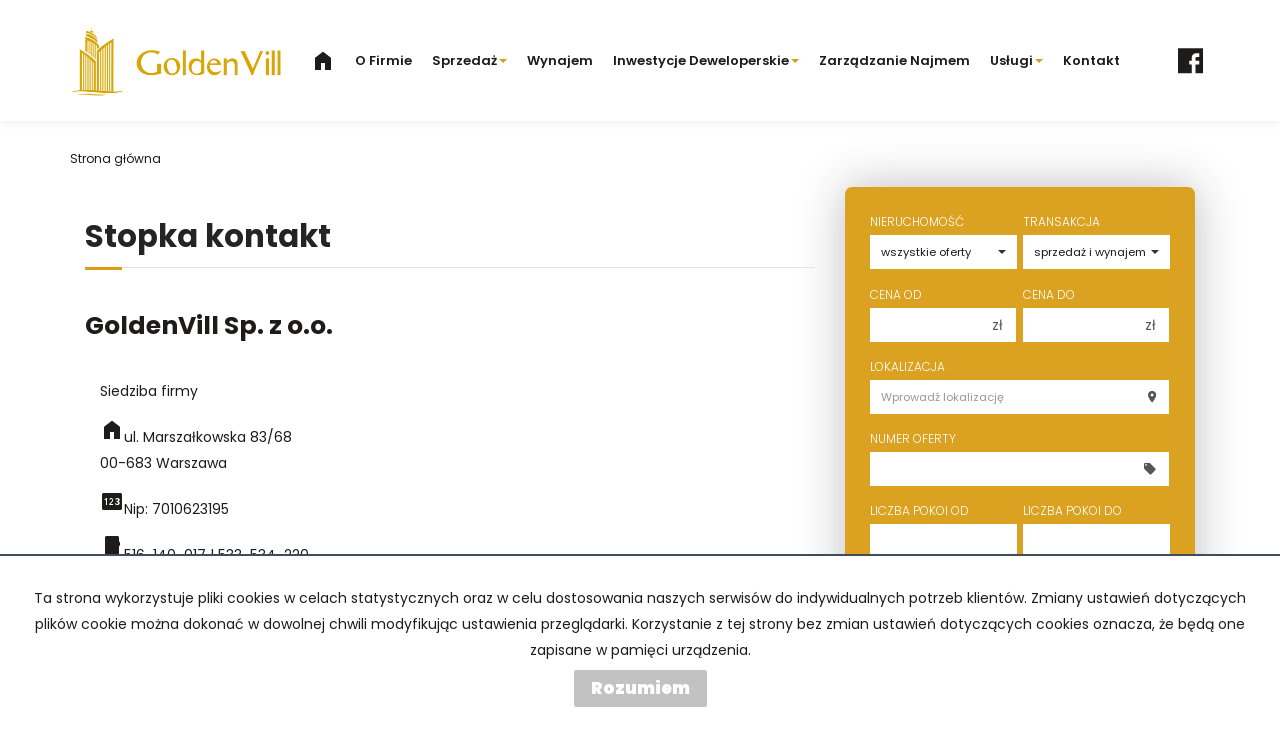

--- FILE ---
content_type: text/html; charset=UTF-8
request_url: https://www.goldenvill.eu/
body_size: -217
content:
+:var res = 'Ofs: 0, Invs: 1'; res;

--- FILE ---
content_type: text/html; charset=UTF-8
request_url: https://www.goldenvill.eu/handler/GetLocationList/
body_size: -93
content:
["Kolno","Kolno \/ Kolno","Kolno \/ Kolno \/ Ksi\u0119cia Janusza","Kolno \/ Ksi\u0119cia Janusza","Warszawa","Warszawa \/ Bia\u0142o\u0142\u0119ka"]

--- FILE ---
content_type: text/html; charset=UTF-8
request_url: https://www.goldenvill.eu/handler/getBestOffersLocations/
body_size: -6
content:
{"status":"ok","result":"    <h4>\r\n        Popularne        <br \/>\r\n        <span>lokalizacje<\/span>\r\n    <\/h4>\r\n    <ul class=\"nav\">\r\n                    <li><a href=\"oferty\/Kolno\/\">Kolno<\/a><\/li>\r\n                    <li><a href=\"oferty\/Warszawa\/\">Warszawa<\/a><\/li>\r\n            <\/ul>\r\n"}

--- FILE ---
content_type: text/html; charset=UTF-8
request_url: https://www.goldenvill.eu/handler/getCaptchaImg
body_size: 5541
content:
<div class='col-md-12'><label>Kod zabezpieczający</label></div><div class='col-md-12'><div class='input-group form-group '><span class='input-group-addon' id='basic-addon1'><img src="[data-uri]
SlBFRyB2ODApLCBkZWZhdWx0IHF1YWxpdHkK/9sAQwAIBgYHBgUIBwcHCQkICgwUDQwLCwwZEhMP
FB0aHx4dGhwcICQuJyAiLCMcHCg3KSwwMTQ0NB8nOT04MjwuMzQy/9sAQwEJCQkMCwwYDQ0YMiEc
ITIyMjIyMjIyMjIyMjIyMjIyMjIyMjIyMjIyMjIyMjIyMjIyMjIyMjIyMjIyMjIyMjIy/8AAEQgA
NgDIAwEiAAIRAQMRAf/EAB8AAAEFAQEBAQEBAAAAAAAAAAABAgMEBQYHCAkKC//EALUQAAIBAwMC
BAMFBQQEAAABfQECAwAEEQUSITFBBhNRYQcicRQygZGhCCNCscEVUtHwJDNicoIJChYXGBkaJSYn
KCkqNDU2Nzg5OkNERUZHSElKU1RVVldYWVpjZGVmZ2hpanN0dXZ3eHl6g4SFhoeIiYqSk5SVlpeY
mZqio6Slpqeoqaqys7S1tre4ubrCw8TFxsfIycrS09TV1tfY2drh4uPk5ebn6Onq8fLz9PX29/j5
+v/EAB8BAAMBAQEBAQEBAQEAAAAAAAABAgMEBQYHCAkKC//EALURAAIBAgQEAwQHBQQEAAECdwAB
AgMRBAUhMQYSQVEHYXETIjKBCBRCkaGxwQkjM1LwFWJy0QoWJDThJfEXGBkaJicoKSo1Njc4OTpD
REVGR0hJSlNUVVZXWFlaY2RlZmdoaWpzdHV2d3h5eoKDhIWGh4iJipKTlJWWl5iZmqKjpKWmp6ip
qrKztLW2t7i5usLDxMXGx8jJytLT1NXW19jZ2uLj5OXm5+jp6vLz9PX29/j5+v/aAAwDAQACEQMR
AD8A9i0vT9MbQLR2sISDAhOYQWJwKtvpumCOMnT7cjI24hXinaSJf7CshlfM+zpj0+6KtsJcJtK5
yN2e9AHMT+GNF1S8a6htjpuojj7VZoiluAPnVlKScDA3q23J24PNRx2GpaXJIW02w1y2U4Pk26W1
0AOAcM3lSscgscwgYJAOQom1/WLLwxZ6jqupKTZW0fmFVHLE/dUe5JA/GuGi8T/FE266/b+ELA6U
yiZbJJm+0GIjI/i5OPRc+1AHdWOpeGrqRbGTTxZXkmQtpe2fkySMASwj3DbLtxyYywHBzggl1pDY
Lzd2cDQyFmiYxL8uO1Q+G/EOj/Enwi1wtvb3MEjeXcWd3GHCOpB2upyDzgg/Q0+XwhLawRx6Jqkt
lChDLZXC/aLUHocKcSKAMAIkiIMD5eoIBYsbO1l1J/Psbf54w8a+SuEXn2q89no9ulzPNaWkUUSl
5ZJI1CqoGSSewArM/tTVNLuw+raLLJGqbHv9MUzxlegJhB85WJ/hVZAoI+cgMQXtxpnizRL2xFw8
9hODBcfZW2yxdC0cikbkbBwykBhkggGgDnZvib8LrYGF9Rsjz0js3cfmqEfrW/ous+DvEsAfR5dP
vdmCUiRd6ehZSMj8RUOn/DfwdaaeIoPDWkyZHDTWwlOP958t+teMeMNHtfAvxu8PL4VBtpbkwPJb
RsSoZ5CjKPRWA6e/0oA+hFsNNa5AOmQK4HBMK4xQbHSYjI7WVsgBAZjCuKlj3pqBAI8sg5B65qaW
Fp4popSpjcYGOooAoiz0YL5X2G3BYFghhG4is3UZNOaWPTdM0+zm1FsH5oQY7VeR5kuMHHBCqCC5
BAIAd0p6lqF1bPaW8DW8niC7mMVrEzBgiIjM0jqDkqAD0xlmRcru3De0fSf7I05IYm33Ej+ddTy8
vNIcbmYgDngDjAAAAAAAABTtNG0jTHFpDp4urpsyTTSRoXkY9WY4Az04AAAACgAAC9b2GnyPLnS4
Y2B53RKQfpS3rWsdyZZrpLbYhZ5C+zAHck8YrwnxV+0HfQXk9l4ait5oEbat9cxklx6qmRge5/IU
Ae13iaRZWmTpkbhsgKLcfzxxXmPj34VXfiPSbnVLK+uReZMtvYeZuhYddgAwFPYH8/UcNF8R/jDc
W4vYotQltCN29dHVoyP94R9Pxrp/hx8W9S8SeKbPw9q2l2gluWZRdWxaEqVVmO5QcH7uOMUAa/wm
ufC/jDwrb6JqOi2g1jSIzC4eELKq9PNRuGRsgZIIIYA5HFdqfAWnfvoLHUdStLdgRLCxhug5PBO6
5jlfkYGAwXjpkkngfiX4Sv8Awbr0XxE8JJsaBs6hbjJDg9XI7qejfg3qa9Q8H+KrPxloEOr2Dr5U
g2vET88Ljqje4/UYPegD528XeE9R+F+qw3gMd94f1G4jM8SRGFMpIJPJwxkK8Lw2SSNw55z7fZ+I
NNutMtdQm8JXIsJFDC8tYobqE8cFFjYzMCeB+6BHVlXBxB430iLxR4m8N+HtQjSe2dLu7uI+QMLG
I1Psd0uQfUVwGg3+pfB/xcPCetzmTw7ey+ZY3j/dTJ557dgw7HB6HJAOz8Taz4Z1H+ytMhiit7u7
1O0UQXVqbWV4xMrkiORVYqdm3cBgnIznIrvItO01nk/4l1urZ+bMK81zniJ7bVfGXhrSplhntdt1
dzQyqGVlERiwwPBB888fWrsfg3w+sjCysBpynknSZZLHf6b/ACWTfjnG7OMnGMmgC1qWn6augXzx
2EKgQSHiEAg4NFZ2o6Jrdlo16bLxJPIBA6i31CBLiNY9p4Vl2SlhgDc7vxnIYnIKALcENsnh6zul
ma3ZYEG7n5uBwR3/AJ0/T5TNqMr3MbRsUTagOcGrWmW2/SbCZ1Rp0t0CZJIHyjtV0W+yYzoiCZwB
IxPUCgDhPjPpVxq3w51GGzjeS4iCTlEGSyI2W/IZP4U3wL8Q/DWs+FrS4n1O3tb+OFIrm3kmCv5g
AHyrnLZPTGeuOtehESGQAbfLxznrXE+JovDngPSr/wASR6Np0N+AUtmht1WWaZuFUEDOSeuOwJoA
4b4UOkHxS8e2dsH/ALM89yVXOAwlYL/Nq9rk8ry4twbGRtxXB/CbwbeeFfDE93qSj+29Vk+03W/q
v91D7jJJ92Nd+3m7U27c8bs0AVr27gtH3ucyhTtXPWuVi8O6fr+rte3dt/pMYx9riZop0HPCSqQ6
jk9CMgkdCa6XWJbGysp9Q1IxR2VtE0ssrA5UAZPTk/SvH5fiB4q8f3U2jfDnTTZWCttl1WcbSo9j
yF/DLegFAGz4w8er8PIBb/26utzyc/2ddW6i5yeMmWLYsaDggGNmbkZwcryvgfRph4uPjn4iPPZ3
MuJbMXFu6QICMK7ykeXGABtVGYNnBxyu7tPCXwksPCkq6veP/bGubt73NyNyq3cqD3/2jk/SvQJb
qaYRx22PMbBckHgUAZWv6y9rqtppWmRJJrN2pKNIDsgj5zI2OvQ4HfB9DWXe6BpkUgj1FbnxFrFy
T5VveTERMRjc3lj5I41yNzbSRkAbmZVbj7DTrex8fa1BobPpuotcNbW9tpqxRK6pDAwZ1aN40TMk
jGTZuHQZLBG7uyg8Q6Dc3dzeWUevyXb5a5sNsE6gE7I/Llk2iJATgiTOWzsJLuQDItPhx4c0+8sd
Qs7VYtYt5vtD3NqnkIcjayeWMhY9vygckdSzMWLdrPN5KQmdB5RYAMhPB96zLHX7HUb51sruKS/E
ZaWxkBiuIkBA3NC4DqORyVGQwPQitOcz3cSRJEVBIMjOMYHtQB538etXbS/h68cLFZr6dLUsvZCG
ZvzCY+hry74B+FLHxB4qvNQ1GFJ4dMiV0icZUysTtJHfAVj9cHtXqfx60e51T4bvLbpuXT7iO6YD
720BkP4APk/SvK/gJ4ssvD3iu7sNQnS3g1OJUSVzhRKpO0E9gQzD649aAPoO88XeFdL820vde062
lQ4eCW7RZVzzypORxisL7P8ADvWfGOl61Zarpcmuws3lfYryIvPlCuHUElsAk568dccVxXxK+Dcu
q3mu+MDrixt5RuDaC13DEcYGN+/vt9O9eW/B/d/wtfQduM+a/X/rm9AH19NHBNIYpow+9CpVhlWU
5yCO9fPupx33wP8AHzahpqST+F9RfbLB2Tvt/wB5eSpPUZHqa+iD5nmDG3Zjn1rP1jRbPxDpd1pm
q20dxZzrtKnqPQg9iOoNAHEaHqFl4m+IF1qlnKs1haaZBDG8ZJ3GRmkb3HAjyK6Xxl4U0rxj4dOl
6kjBWwYJlGXhfHDD+o7isv4deAf+EB0i/s0nS5kmu2ljlIIPl7VCq3uMHp612jebtTbtzxuzQB5J
8LfD/iPSvGGoW/iZnlbSbFLGwmIyskLOz5Vu4+UD1HA7V6zH5fmy7Qd2fmzRNMISHkdFiA5J61nv
qFxKkzQhESMZ3P8AeP4UAO1Pyf8AhHb/AAG8vyJMg9ehop1+0z+HLxpNnmG2c8dPumigDjING8WJ
pNtfWWradcloUHkMk1qFG0c7t82T2wFXOc5GMFP7f8XyzQ6bc6XYQSR/M7Q37GSZfSMNEqlj2yyg
nqV61saZ4I8LyaLaSP4V0JpmgQ5bT4jk7RyflqS7+HfhK5ijX/hF9HjIYFjHZxofpwtAHN3PjW58
KazANa07U4ra5VvKF9eWSMSMZwTPjjI796zz8QfhtP4jGsaxr7zXlucW1tJbSSRWbfxbfLVkd8/8
tAzD+6ccn0vTNC0vRJJBpOk2FhHMB5v2W3WIvjOM7QM4yevqa0F8ze24Lt/hx3oA46x+JPgfUtOk
ltfE2npGH2EXUvkOTweFfaxHPUDHX0NXf+E58HmKPf4q0bIPG3UIv1+at6cTNZtlFMmeAMkVUvNJ
stX06G21PTbO+iVw/lXcKyKrYIyAwIzgnn3NAHPa/rvw/wDEmmzaXqfibSJLWdQHVNUjTIByOQ3q
BXnFz8NvhbNKW0nXdXllU/8AMHLXwj9N3lRuVz2yRnBxnBr1VvAHhUz708O6XDx8slvbJDJG3Zkd
AGVh1DAgg8g1T07whYpdXNtJca0ApyhXWr1cj8JaAPLm8G3NlEW0Xx54ztkH/LN9D1Ar+JVQP0ru
9I8TW3h7w1Z6ddNresa3sLqZNJvIjOd4BYkxZEa71yQGIGMBiQDs6jp1/pVkrL4q10O7iK0s4ltZ
XkbBKxq0kJZjgHLOxwFLO2AzU2z8P+K7aSK9fX7C51BojHJJfaeZjCpbcY4zG8K7fuZOwM5UE4AR
UAOE1HVP+Ea8Y/8ACSJ/a1zDfRKdUuZdGubdLeaPISUK0YAi2MYyuSwXnLNye50n4leGtThSe1bU
5GnG7bFpV1Ln1wVjIIrQmHjG1VmLaHqyFcGAQS2R+u8vNn027RnOcjGD5/qvw1W9uXvrvwTpsELn
fNFpOsSxuwHJwhiVC3XAyoz1YdaANrxX488GRaUItY0i61K2R/M8m7sVjZW5ClUuShc4LDMYbHOc
ZGael3/i02ZurHTNfgtJZs2NtqAtrpUgwMFjJcRz+YW3H5nKgNtAOAQ7wr4c0zw/Et5p/wANtRN7
kslzLNaSsOeCC9wSD9MV2LeMLVFVZdP1qKccSxnRrqTYe43RxsjYPdWKnqCRzQBg3XjS/sNPWTxR
4J1WETBo5UgltrmFFO7JdvMGE2jLMwVRzk9z4nq/wpv9dnbUvBOkXcumzsxWOa7tGRBkghJFnbcA
QR7Y6mvoibxn4cY+Ve6tbadkZ8rUw1lKfRgkwVivUbgMZBGcg1TtIvCXiHU55NL1XTJNY2B/tmk3
cYutq4UFyhJdAdnyuGQ4XKnAFAHgUPw9+LsGmPawR6lHYshR4E1aNYyp4IK+bjHtitj4f/CfxpoX
iey1270+yg+xyblgur0L525WHytEsmMZycgdsZ5x7fL/AMJRolpJcfabbWreJSTFNGILkr1LeYn7
t26gJ5cYORlxglq1l41iJg/teaDSZpiAlrego0menlvkpKeVyELbdwDYJxQBba88WfaVzoeib8cf
8TmbGP8AwFojvPFnmy7dD0Tdn5s6zN/8i10Ecvn7JImRoGGQwPWnL5m9twXb/DjvQByQ1fxKpktj
omjBVQuzHWZcAfX7LTotV8U3UaMug6QIwwCOdYlAb6f6L/TFaV3p9xe6izONmIhtYcoSD0PqKv20
12cRTW4SRcZYcow9v8KAMWRPFV9coJF0PTXQZAIlvxJ/6I2Y/wCBZz2xzXutK8U3AmC6zojyg8/8
SeVT+B+011p8zzRgLsxz65pF8ze24Lt/hx3oA4++s/E48P3mdc0YwCB9wGjzBiNvr9p/pRXR6oZf
7CvyQvmfZ5MAdPumigDC0/xNp8Oj2tu0d2dsKAkBfQdDmrLeKtNZUzFd4U8cLz9fmoooAD4t00zK
5iu9204G1cf+hUL4t01JGPlXeWP91f8A4qiigBo8V6Z5DJ5V5t5ycLn/ANCpzeK9NdUzFd4U8cLz
9fmoooAD4u03zVfyrvODgbVx/wChVBe+ONK0yyvb6WC9aOCJpXVVUnCgk4y3XiiigCjpmtWSNJf6
klxJqEiFP3eCltGSD5URJBxkAsxALkAkABETVbxVprKmYrvCnjhefr81FFAAfF2m+ar+Vd5wcDau
P/QqP+Er03Mg8q7+frwv6fNRRQBHB4l0y3tRbLHeFcHnauf51I3irTWVMxXeFPHC8/X5qKKAA+Ld
NMyuYrvdtOBtXH/oVU9Q1fw5q0XkanpRvod4kEV1bxyorAEZAYkA4J59zRRQBmCx8BLERF4XtYXH
3ZoLOKOVD2ZHUhlYdQQQQeQazrzRPDV1byWy3HiFbRoyslu+pXDxsrDB4M3OR1B4oooAh03SLHw/
ZzxaB4k8SaesikQwlLaaCFgDjEboeMnJwQzdSxPNV7bxh4j0bW7XRr3XIbx7/ebe8n0oOzlF3OGS
OWIRKBtAAMhJ3ElQQoKKAN0eKNdtYGw2n6kp48ryJLEr/teZ5k2fTbtHXO4YwWXPxB1SztGu77QL
RLO2UyzNBqjvIEUZYqpgUMcA4BYAnuOtFFADfDvxn8NeKNVe2srPV45o4TKTNFGFKggdpDz8wrpl
8W6akjHyrvLH+6v/AMVRRQBWvvEuny6PeW6R3WWhcZYD0PvRRRQB/9k=
" alt="" id="captcha_img" /></span><input type="text" placeholder="Przepisz kod z obrazka" name="OfferContactFormCaptcha" id="captcha_input" class="req formField form-control captcha_field" /></div></div>

--- FILE ---
content_type: text/css
request_url: https://www.goldenvill.eu/css/outer_screen.css
body_size: 4804
content:
@import url('https://fonts.googleapis.com/css2?family=Poppins:wght@100;200;300;400;500;600;700;800;900&display=swap');

:root {
    --color-one: #d99e15;
    --color-two: #f0dfb7;
    --color-white: #fff;
    --color-button: #885f02;
}

body {
    font-family: 'Poppins', sans-serif;
}

.main #agents {display: none;}

h1,
h2 {
    line-height: 20px;
    font-weight: 700;
    font-size: 2.2rem;
    text-transform: inherit;
    padding-bottom: 20px;
    position: relative;
    margin-bottom: 20px;
    margin-top: 40px;
}

@font-face {
    font-family: 'Material Icons';
    font-style: normal;
    font-weight: 400;
    src: url(https://example.com/MaterialIcons-Regular.eot);
    /* For IE6-8 */
    src: local('Material Icons'),
        local('MaterialIcons-Regular'),
        url(https://example.com/MaterialIcons-Regular.woff2) format('woff2'),
        url(https://example.com/MaterialIcons-Regular.woff) format('woff'),
        url(https://example.com/MaterialIcons-Regular.ttf) format('truetype');
}

/* .material-symbols-outlined {
    font-variation-settings:
        'FILL'0,
        'wght'400,
        'GRAD'0,
        'opsz'48
} */

.material-symbols-outlined {
    font-variation-settings:
        'FILL'1,
        'wght'400,
        'GRAD'0,
        'opsz'48
}

.material-symbols-rounded {
    font-variation-settings:
        'FILL'1,
        'wght'400,
        'GRAD'0,
        'opsz'48
}

.material-icons {
    font-family: 'Material Icons';
    font-weight: normal;
    font-style: normal;
    font-size: 24px;
    /* Preferred icon size */
    display: inline-block;
    line-height: 1;
    text-transform: none;
    letter-spacing: normal;
    word-wrap: normal;
    white-space: nowrap;
    direction: ltr;

    /* Support for all WebKit browsers. */
    -webkit-font-smoothing: antialiased;
    /* Support for Safari and Chrome. */
    text-rendering: optimizeLegibility;

    /* Support for Firefox. */
    -moz-osx-font-smoothing: grayscale;

    /* Support for IE. */
    font-feature-settings: 'liga';
}

.navbar {
    position: relative;
    min-height: 0px;
    margin-bottom: 20px;
    border: 0px solid #fff;
}

#menu {
    background: rgba(255, 255, 255, 0.9);
    position: fixed;
    top: 0;
    width: 100%;
    z-index: 1000;
    box-shadow: 0 0 10pxrgba(0, 0, 0, .1);
    z-index: #242424;
}

#menu .header-logo {
    margin-top: 0px;
    margin-right: 20px;
    margin-bottom: 0px;
    height: 70px;
}

@media (max-width: 1200px) {
    #menu .header-logo {
        margin-top: 25px;
        margin-right: 5px;
        margin-bottom: 25px;
        height: 45px;
    }
}

/* .navbar-nav li:hover .dropdown-menu {
    display: block;
}

@media(max-width: 1200px) {
    #menu .navbar ul>li>ul {
        display: block;
        position: relative;
    }
} */


.search-box .search-box-advanced,
.search-box .search-box-basic {
    background: #d99e15f2;
    padding: 25px;
    box-shadow: 0px 0px 47px #2424244d;
    border-radius: 7px;
}

.search-box .btn-primary,
.search-box .btn-primary:active,
.search-box .btn-primary:focus {
    background: var(--color-button);
    color: #fff;
    font-size: 1.2rem;
    font-weight: 600;
    border-color: var(--color-two);
    box-shadow: none;
    border: 0px solid var(--color-two);
}

.search-box .btn-link {
    color: #fff;
    font-size: 1, 2rem;
    outline: 0;
    text-decoration: none;
}

/* .social-menu {
    display: none;
} */

.formSubmitRow .btn-primary {
    background: var(--color-one);
    color: #ffffff;
    font-size: 1.2rem;
    font-weight: 900;
    outline: 1px solid var(--color-one);
    width: 100px;
    border: 0px solid #fff;
    text-transform: capitalize;
}

.formSubmitRow.btn-primary:hover {
    background: #ffffff !important;
    color: var(--color-two) !important;
    outline: 1px solid #242424 !important;
    outline-offset: -1px;
}


.btn-primary:hover {
    background: #ffffff !important;
    color: var(--color-one) !important;
    border: 0px solid #ffffff !important;
}

#contact-form .btn-primary {
    background: var(--color-one);
    color: #ffffff;
    font-size: 1.2rem;
    font-weight: 400;
    border: 0px solid var(--color-one);
    width: 100px;
}

.offer {
    overflow: hidden;
    margin-top: 5px;
}

#cookies-info {
    position: fixed;
    bottom: 0;
    background-color: #fff;
    padding-top: 15px;
    padding-bottom: 20px;
    padding-left: 25px;
    padding-right: 25px;
    border-top: 2px solid #414c5e;
    text-align: center;
    z-index: 99999;
}

.navbar .container {
    display: flex;
    justify-content: space-between;
}

@media (max-width: 750px) {
    .navbar .container {
        justify-content: flex-start;
    }
}

.navbar-header {
    display: flex;
    align-items: center;
}

.main-menu {
    flex-grow: 1;
}

#navbar {
    flex-grow: 2;
}

#navbar li.active,
.language-menu li.active {
    border-bottom: 3px solid #d99e15;
    cursor: default;
}

#navbar li.active a,
.language-menu li.active a {
    cursor: default;
    color: var(--color-one);
}

#menu .navbar ul>li>a {
    height: 121px;
    margin: 0;
    line-height: 0px;
    padding: 10px;
    font-size: 13px;
    position: relative;
    font-weight: 600;
    display: flex;
    justify-content: flex-start;
    align-items: center;
}

#menu .navbar ul>li:hover>a {
    background: 0;
    color: #242424;
}

#header .slogan {
    bottom: 0px;
    left: 0;
    width: 100%;
    font-size: 2rem;
    line-height: 2rem;
    text-align: left;
    opacity: 1;
    text-shadow: 4px 4px 13px black;
}

#menu .navbar ul>li:hover>a {
    color: var(--color-button);
}

.cookies-ok {
    /* padding-left: 4px; */
    /* padding-right: 4px; */
    cursor: pointer;
    padding: 4px 15px 5px 15px;
    text-transform: capitalize;
}

.dropdown-menu li.active>a {
    background-color: var(--color-one) !important;
    color: #fff !important;
}

.offer .offer-price,
h1,
h2 {
    color: #242424;
    font-weight: 700;
}

h1::after,
h2::after {
    display: block;
    width: 5%;
    height: 3px;
    position: absolute;
    bottom: -3px;
    left: 0;
}

.checkbox,
.radio {
    padding-left: 0px;
}

.offer .offer-price {
    font-size: 1.7rem;
    text-align: right;
    display: block;
    line-height: 2rem;
}

#contact-form label {
    text-transform: inherit;
}

.center-block {
    display: block;
    margin-left: inherit;
    margin-right: auto;
}

#menu .navbar ul>li>a::after,
h1::after,
h2::after {
    content: '';
    background: var(--color-one);
}

.offer-box .carousel-control {
    background: 0 0;
    position: absolute;
    width: 50px;
    height: 50px;
    top: 45%;
    color: #414c5e;
    font-size: 3rem;
    opacity: 1;
}

.offer .offer-container {
    position: relative;
    background: #eaeaea;
    padding: 5px;
}

.offer .flag {
    z-index: 20;
    top: 0;
    background: var(--color-one);
    line-height: 40px;
    padding: 0 10px;
    border-left: 2px solid var(--color-two);
}

.agent .agent-avatar {
    border: 0px solid #eae8e8;
    background-color: #fff;
    width: 70px;
    height: 70px;
    border-radius: 100%;
    margin: 0 auto;
    position: relative;
    top: -30px;
    margin-bottom: 5px;
    background-position: center center;
    background-size: auto 100%;
    background-repeat: no-repeat;
}

.agent .contact-agent .btn-default {
    background: #262425;
    color: #fff;
    border: 0;
    height: 40px;
    line-height: 40px;
    padding: 0 20px;
    outline: 0;
    border-radius: 0;
    font-size: .8rem;
    font-weight: 300;
    text-transform: uppercase;
}

.agent .contact-agent .agent-phone {
    color: var(--color-one);
    border: 0;
    height: 0px;
    line-height: 0px;
    padding: 0px;
    font-weight: 400;
    font-size: 1rem;
}

.agent .agent-offers {
    background: #ffffff;
    width: 50px;
    height: 50px;
    border-radius: 50px;
    position: absolute;
    top: 40px;
    right: 0px;
    color: #343841;
    text-align: center;
    line-height: 14px;
    display: block;
    font-size: 1rem;
    text-decoration: none;
    border: 2px solid var(--color-one);
    font-weight: 400;
}

#footer {
    padding-top: 30px;
    padding-bottom: 0px !important;
    color: #fff;
    background: var(--color-one);
    font-weight: 300;
}

#copyright {
    background: #242424;
    color: #f1f7f7;
    font-size: 1rem;
}

#footer span {
    color: var(--color-white);
    font-size: 25px;
    padding-right: 10px;
    padding-top: 2px;
}

.container.menu-footer-above ul li {
    border-top: 0px solid #ffffff;
    padding-left: 0px;
    margin: 10px;
}

.menu-footer-above {
    display: flex;
    justify-content: flex-start;
    background: var(--color-one);
    margin-top: 30px;
}

.footer-sell ul li a b,
.footer-rental ul li a b {
    color: var(--color-white);
    font-weight: 600;
}

.sort-panel.btn-group button.btn.active {
    color: #2f353e;
    opacity: 1;
}

.pricebox-menu {
    background: var(--color-one);
    padding: 50px;
    text-align: right;
    margin-top: 10px;
    position: relative;
}

.result {
    padding: 50px;
    background: var(--color-one);
    color: #fff;
}

#contact-form>div>div.globalForm>form>div>div:nth-child(2)>div.formSubmitRow>input {
    width: 200px;
}

.offer-page h3 {
    font-weight: 700;
    font-size: 1.5rem;
    text-transform: uppercase;
    color: #242424;
    border-bottom: 1px solid rgba(0, 0, 0, .1);
    padding-bottom: 25px;
    position: relative;
    margin-bottom: 50px;
}

.offer-page h3::after {
    display: block;
    content: '';
    width: 10%;
    height: 3px;
    position: absolute;
    bottom: -3px;
    left: 0;
    background: var(--color-one);
}

.offer-props>div::after {
    width: 50%;
    height: 5px;
    background: #e8e8e8;
    content: '';
    display: block;
    position: absolute;
    bottom: -1px;
}

.offer-props>div span:nth-child(1) {
    text-align: left;
    text-transform: uppercase;
    opacity: 1;
    font-size: .7rem;
    font-weight: 700;
}

.offer-props>div.price span:nth-child(2) {
    font-size: 13px;
    color: #262425;
}

/* #navbar .nav.navbar-nav li a span:nth-child(1) {
    display: block;
    line-height: 1;
    position: relative;
    margin-top: 13px
}

#navbar .nav.navbar-nav li a span:nth-child(2) {
    display: block;
    line-height: 1;
} */

.nav .caret {
    border-top-color: var(--color-one);
    border-bottom-color: var(--color-one);
}

.nav a:hover .caret {
    border-top-color: var(--color-one);
    border-bottom-color: var(--color-one);
}

.search-box label {
    text-transform: uppercase;
    font-size: 12px;
    font-weight: 300;
    color: #fff;
}

@media (min-width: 992px) {
    .search-box {
        position: absolute;
        top: 140px;
    }
}

@media (min-width: 992px) {
    .bodyOffersList .search-box {
        position: relative;
        top: 0px;
    }
}

ul.nav.navbar-nav.social-menu li a i {
    font-size: 30px;
}

.pagination li.active a,
.pagination li.active a:hover {
    background: var(--color-one);
}

#menu .navbar ul>li>ul {
    list-style-type: none;
    margin: 0;
    padding: 0;
    border: 0;
    box-shadow: none;
    border-radius: 0;
    margin-top: 0px;
}

#menu .navbar ul>li>ul>li>a {
    margin: 0;
    padding: 0;
    line-height: 40px;
    height: 40px;
    color: var(--color-white);
}

#menu .navbar ul>li>ul>li {
    margin: 0;
    padding: 0 10px;
    border-bottom: 1px solid #ffffff40;
    background-color: var(--color-one);
}

#navbar ul.dropdown-menu li a {
    font-size: 14px !important;
    font-weight: 400 !important;
    text-transform: uppercase;
}

.dropdown-menu-right li:hover {
    background: var(--color-two);
    color: white;
}

.open>.dropdown-menu-right {
    display: flex;
    flex-direction: column;
}

.dropdown-menu-right {
    position: absolute;
    top: 100%;
    left: auto;
    z-index: #242424;
    display: none;
    float: none;
    min-width: 250px;
    padding: 5px 0;
    margin: 2px 0 0;
    font-size: 14px;
    background-color: var(--color-one);
    border: 1px solid #ccc;
    border-radius: 4px;
    -webkit-box-shadow: 0 6px 12px rgb(0 0 0 / 18%);
    box-shadow: 0 6px 12px rgb(0 0 0 / 18%);
    background-clip: padding-box;
    right: 0;
}

.dropdown-menu {
    background-color: var(--color-two);
}

.cookies-ok-container span.cookies-ok.btn-primary {
    background: #c3c2c2;
    border: 2px solid #c3c2c2;
}

.cookies-ok-container .btn-primary:hover {
    background-color: #ffffff !important;
    color: var(--color-one) !important;
    border: 2px solid var(--color-two) !important;
}

#footer p {
    display: flex;
    align-items: flex-start;
    font-size: 16px;
    color: var(--color-white);
}

#footer p:nth-child(3),
#footer p:nth-child(4),
#footer p:nth-child(5),
#footer p:nth-child(6) {
    display: flex;
    align-items: flex-start;
    padding-left: 0px;
    font-size: 16px;
}

/* #footer p:nth-child(3)>span,
#footer p:nth-child(4)>span,
#footer p:nth-child(5)>span,
#footer p:nth-child(6)>span {
    font-size: 18px;
} */

#contact-form .contact-box p {
    font-size: 1.1rem;
    line-height: 25px;
    margin: 0px 0px 20px 0px;
    padding-top: 0px;
}

#contact-form .contact-box p {
    display: flex;
    align-items: flex-start;
    justify-content: flex-start;
}

#contact-form .contact-box p span {
    margin-right: 12px;
}

#contact-form>div>div:nth-child(2)>div:nth-child(2)>div>div>p>span {
    /* display: flex; */
    margin-right: 12px;
}

#contact-form .contact-box div p {
    display: flex;
    margin: 0px 0px 20px 0px;
}

.contact-box .col-sm-12 {
    display: flex;
    align-items: flex-start;
    font-size: 16px;
    flex-direction: column;
}

.contact-box .col-sm-12 p:nth-child(3),
.contact-box .col-sm-12 p:nth-child(4),
.contact-box .col-sm-12 p:nth-child(5) {
    display: flex;
    align-items: center;
    padding-left: 0px;
    font-size: 16px;
}

.contact-box .col-sm-12:nth-child(3)>span,
.contact-box .col-sm-12:nth-child(4)>span,
.contact-box .col-sm-12:nth-child(5)>span {
    font-size: 18px;
}


.bodyArticle67 .col-sm-4:before {
    content: '';
    position: absolute;
    width: 50px;
    border: 1px solid darkred;
    left: 0;
    top: 0;
}

/* #main-content>div.container>div>section>div>div.blog-box.col-md-12.col-sm-12.col-xs-12>div>article>div:nth-child(1) {
    background: #1e1b1b0f;
} */

/* #main-content>div.container>div>section>div>div.blog-box.col-md-12.col-sm-12.col-xs-12>div>article div {
    padding: 20px;
} */

.kontakt-1 {
    display: flex;
    align-content: center;
    flex-direction: column;
    justify-content: center;
}

.kontakt-1 p {
    justify-content: flex-start;
    display: flex;
}

.kontakt-1 p span {
    margin-right: 10px;
}

#footer ul.nav li:not(:last-child):after {
    content: ' ';
    position: absolute;
    top: 16%;
    right: 0px;
    width: 0px;
    height: 68%;
    border-right: 2px solid #ffffff4f;
}

#footer ul.nav li a:first-child {
    padding-left: 0;
    color: #fff;
}

#footer ul.nav li a {
    padding: 0px 15px 0px 0px;
}

.nav .open>a,
.nav .open>a:focus,
.nav .open>a:hover {
    background-color: #fff0;
    border-color: #ffffff00;
}

.search-box .form-group .form-control {
    box-shadow: none;
    border: 1px solid #fff;
    border-radius: 0px;
    font-size: .8rem;
    color: #1e1b1b;
    padding-left: 10px;
}


/* menu */


@media (max-width: 1200px) {
    #menu .menu-button {
        margin: 0;
        padding: 0;
        display: block;
        position: absolute;
        top: 18px;
        right: 25px;
        border: 0;
        background: 0 0;
        height: 55px;
        width: 28px;
        outline: 0;
    }
}

@media (min-width: 1200px) {
    #menu .menu-button {
        display: none;
    }
}

@media (max-width: 1200px) {
    #menu .menu-button span:nth-child(1) {
        position: absolute;
        top: 12px;
        left: 0;
    }
}

@media (max-width: 1200px) {
    #menu .menu-button span:nth-child(2) {
        position: absolute;
        top: 20px;
        left: 0;
    }
}

@media (max-width: 1200px) {
    #menu .menu-button span:nth-child(3) {
        position: absolute;
        top: 28px;
        left: 0;
    }
}

@media (max-width: 1200px) {
    #menu .main-menu .base-menu {
        width: 100%;
    }
}

@media (max-width: 1200px) {
    #menu .main-menu {
        display: none;
        position: absolute;
        top: 78px;
        right: 0;
        background: #fff;
        width: 350px;
        padding: 20px;
        box-shadow: 0 10px 10px rgb(0 0 0 / 10%);
    }
}

@media (max-width: 1200px) {
    #menu .menu-button span {
        display: block;
        width: 28px;
        height: 3px;
        background: var(--color-one);
        transition: .2s linear;
    }
}

@media (max-width: 1200px) {
    #menu .main-menu.on {
        display: block;
    }
}

@media (max-width: 1200px) {
    .navbar-nav>li {
        float: none;
        top: 97px;
        height: 100vh;
    }
}


@media (max-width: 1199px) {
    #menu .menu-button.active span:nth-child(3) {
        position: absolute;
        top: 20px;
        left: 5px;
        transform: rotate(-45deg);
        width: 20px;
    }
}

@media (max-width: 1199px) {
    #menu .menu-button.active span:nth-child(1) {
        position: absolute;
        top: 20px;
        left: 5px;
        transform: rotate(45deg);
        width: 20px;
    }
}

@media (max-width: 1199px) {
    #menu .menu-button.active span:nth-child(2) {
        position: absolute;
        top: 20px;
        left: 0;
        opacity: 0;
        width: 0;
    }
}



/*=================================== offers-categories ===================================*/
#offers-categories-container {
    margin: 0 auto;
    width: 1170px;
    position: relative;
}


#offers-categories {
    width: 100%;
    list-style-type: none;
    margin-left: 0;
    margin-right: 30px;
    padding: 0px 0%;
    /* position: relative; */
    top: 0px;
    z-index: 10;
    background: #e7e7e7;
    box-sizing: border-box;
    display: flex;
    justify-content: space-evenly;
}

#offers-categories>li {
    display: flex;
    width: 19%;
    margin: 0;
    padding: 1px;
    box-sizing: border-box;
    flex-direction: row;
}

#offers-categories>li>a {
    border-bottom: 2px solid var(--color-one);
    color: #4a4a4a;
    display: block;
    font-weight: 700;
    height: 41px;
    line-height: 39px;
    margin: 0;
    text-decoration: none;
    font-size: 16px;
    width: 100%;
    text-align: center;
}

#offers-categories>li:hover {
    color: #ffffff;
}

#offers-categories>li:hover>a {
    background: var(--color-one);
    color: #ffffff;
    border-bottom: 2px solid #4a4a4a;
}

#offers-categories li ul {
    background: linear-gradient(to bottom, rgb(233, 143, 4) 0%, rgb(102, 44, 69) 100%);
    display: none;
    list-style-type: none;
    margin: 0;
    padding: 0;
    position: absolute;
    right: 0px;
    top: -79px;
    width: 100%;
    border-bottom: 0px solid #505050;
}

#offers-categories li ul li {
    display: block;
    height: 40px;
    line-height: 40px;
    padding: 0 12px 0 12px;
    margin: 0;
}

#offers-categories li ul li a {
    color: rgba(255, 255, 255, 0.7);
    text-align: center;
    font-size: 13px;
    margin: 0;
    padding: 0;
    text-decoration: none;
    display: block;
}

#offers-categories li ul li a:hover {
    color: #fff;
    font-weight: 700;
}

#offers-categories li:hover ul {
    display: block;
}

.dropdown-menu li>a:hover {
    color: #242424 !important;
}

.breadcrumb {
    padding: 0px;
    margin-bottom: 20px;
    list-style: none;
    background-color: #f5f5f500;
    border-radius: 0px;
    margin-top: 50px;
    text-transform: inherit;
    font-size: 12px;
    font-weight: 400;
}

@media(max-width: 1200px) {
    .breadcrumb {
        margin-top: 120px;
        line-height: 20px;
    }

}

.contact_box {
    display: flex;
    flex-direction: column;
    align-items: flex-start;
    justify-content: space-between;
    flex-wrap: wrap;
    margin-top: 20px;
}

.contact_box img {
    margin-bottom: 20px;
}

.contact_box p {
    display: flex;
    align-items: flex-start;
    flex-direction: row;
    margin: 0px 0px 10px 0px;
}

.contact__box {
    display: flex;
    flex-direction: column;
    align-items: flex-start;
    flex-wrap: wrap;
}

.contact__box p:nth-child(2) {
    display: flex;
    /* gap: 10px; */
    flex-direction: column;
}

.contact__box p:nth-child(2) span {
    margin-bottom: 5px;
    color: var(--color-one);
}

.contact_box p span {
    margin-bottom: 5px;
    color: var(--color-one);
    margin: 0px 10px 0px 0px;
}

.banner span:nth-child(1) {
    font-size: 3.4rem;
    text-transform: capitalize;
    line-height: 4rem;
}


.banner span b {
    font-weight: 300;
    display: block;
    font-size: 35px;
    text-transform: none;
}

@media (max-width: 750px) {
    .banner span b {
        font-size: 20px;
    }

    .banner span:nth-child(1) {
        font-size: 2.4rem;
        line-height: 2rem;
    }

}

.banner span:nth-child(2) {
    font-size: 1.4rem;
    margin-top: 30px;
    border: 2px solid #d69d1a;
    max-width: fit-content;
    padding: 10px;
    border-radius: 7px;
    color: #d89e1a;
    background: #fff;
    box-shadow: 0px 0px 50px 0px #a47301;
}



/*@media (max-width: 1199px) {
#offers-categories-container {width: 970px;}


@media (max-width: 1199px) {
#offers-categories > li {
    display: inline-block;
    width: 13.95%;
    margin: 0;
    padding: 0;
    position: relative;
    box-sizing: border-box;
}
}
*/
@media (max-width: 1200px) {

    /*body:not(.main) #offer-header {margin-top: 90px;}*/
    .search-box {
        top: 168px;
    }

    /*.search-box {top: 218px;}*/
    #menu .navbar ul>li>a {
        line-height: 45px;
        height: 45px;
        padding: 7px;
        font-size: 0.9rem;
    }

    .search-box .btn-link {
        font-size: 13px;
    }

    body:not(.main) {
        padding-top: 0;
    }
}

@media (max-width: 1025px) {
    .lng1049 #offers-categories {
        display: none;
    }
}

@media (max-width: 991px) {
    #menu .main-menu .base-menu>ul.nav>li {
        border-bottom: 1px solid #862b64;
    }

    #menu .main-menu {
        top: 100px;
        background: #f5f5f5;
        width: 100%;
    }

    .search-box {
        top: 0px;
    }

    #offers-categories>li {
        width: 20%;
    }

    /* #menu .menu-button {
        right: 75px;
    } */
}

@media (max-width: 360px) {
    #offers-categories>li>a {
        font-size: 0.8em;
    }
}

/*=================================== /offers-categories ===================================*/

.responsive {
    max-width: 100%;
    height: auto;
}

@media (max-width: 767px) {
    .navbar-nav .open .dropdown-menu {
        position: static;
        float: none;
        width: auto;
        margin-top: 0;
        background-color: var(--color-one);
        border: 0;
        box-shadow: none;
    }
}

@media (max-width: 991px) {
    #menu .main-menu .base-menu>ul.nav>li>a {
        display: flex;
        width: 100%;
        height: auto;
        margin: 0;
        line-height: 35px;
        padding: 10px 10px;
        font-size: 1.1rem;
        position: relative;
        border-bottom: 1px solid #f2f2f2;
        font-weight: 700;
        align-items: center;
    }
}

@media (min-width: 768px) {
    .navbar-nav {
        float: left;
        margin: 0;
        width: 100%;
    }
}

@media (max-width: 991px) {
    #menu .main-menu .navbar-nav {
        margin: 0;
        width: 100%;
    }

    .navbar-left.base-menu ul {
        display: flex;
        position: relative;
        flex-direction: column;
    }

    .offers-list.boxes-view {
        margin-top: 95px;
    }

    h1,
    h2 {
        line-height: 30px;
        font-weight: 700;
        font-size: 2.2rem;
        text-transform: uppercase;
        padding-bottom: 20px;
        position: relative;
        margin-bottom: 50px;
        margin-top: 30px;
    }

    #menu .navbar ul>li>ul {
        margin-top: 0px;
        width: 100%;
    }

    #menu .navbar ul>li>ul>li {
        background-color: var(--color-white);
    }

    #menu .navbar ul>li>ul>li>a {
        color: var(--color-one);
    }
}

#contact-form>div>div:nth-child(2)>div:nth-child(2)>div>p:nth-child(1) {
    display: none;
}

.container.menu-address-above p b {
    font-size: 22px;
}

.footer-sell ul li,
.footer-rental ul li {
    list-style-type: none;
    display: flex;
    align-items: center;
}

.footer-sell ul li span,
.footer-rental ul li span {
    padding-top: 0px !important;
}

.footer-sell ul li a,
.footer-rental ul li a {
    font-size: 16px;
}

#footer .ofe-menu.footer-rental>ul,
#footer .ofe-menu.footer-sell>ul {
    margin: 0px;
    padding: 0px;
}

.offer-page h1+span,
.offer-page h2+span {
    font-size: 1rem;
    font-weight: 700;
    text-transform: uppercase;
    transform: inherit;
    display: block;
}

.result span:nth-child(1) {
    color: #242424;
}

.result>div span {
    line-height: 35px;
}

.result>div>span:nth-child(1) {
    font-size: 20px;
}

.result>div>span:nth-child(2) {
    font-size: 40px;
}

.agent .contact-agent {
    color: #fff;
    overflow: hidden;
    border-top: 1pxsolidrgba(0, 0, 0, .1);
    padding-top: 10px;
    padding-bottom: 10px;
    display: flex;
    align-items: center;
}

--- FILE ---
content_type: text/javascript
request_url: https://www.goldenvill.eu/js/osmMap.min.js
body_size: 425
content:
function displayOSMMap(){var a=[gmap_params.center_lat,gmap_params.center_long],a=L.map("map_canvas",{center:a,zoom:gmap_params.zoom,maxZoom:18}),r=(a.scrollWheelZoom.disable(),L.tileLayer("https://mapy.galactica.pl/osm/{z}/{x}/{y}.png",{attribution:'&copy; <a href="https://www.openstreetmap.org/copyright">OpenStreetMap</a> contributors'}).addTo(a),L.icon({iconUrl:$("#map_canvas").length&&$("#map_canvas").data("marker")?$("#map_canvas").data("marker"):"grafika/g_map_marker.png",iconSize:$("#map_canvas").length&&$("#map_canvas").data("marker")?[108,104]:[65,78],iconAnchor:$("#map_canvas").length&&$("#map_canvas").data("marker")?[54,94]:[33,67]})),n=L.markerClusterGroup({spiderfyOnMaxZoom:!0,showCoverageOnHover:!0,zoomToBoundsOnClick:!0}),e=new L.LatLngBounds;for(i=0;i<gmap_params.markers.length;i++){var t=L.marker([gmap_params.markers[i].lat,gmap_params.markers[i].long],{icon:r,id:gmap_params.markers[i].id});gmap_params.markers[i].id&&(t.bindPopup("Wczytywanie..."),t.on("click",function(a){var r=a.target.getPopup(),n=gmap_params.handler,a=a.target.options.id;$.ajax({url:"handler/"+n+"/"+a,cache:!1,dataType:"json",success:function(a){a&&(infoWindowContent=a.marker,r.setContent(infoWindowContent),r.update())}})})),e.extend(t.getLatLng()),n.addLayer(t)}1<gmap_params.markers.length&&a.fitBounds(e,{padding:[10,10]}),a.addLayer(n)}$(document).ready(function(){$("#map_canvas").length&&displayOSMMap()});